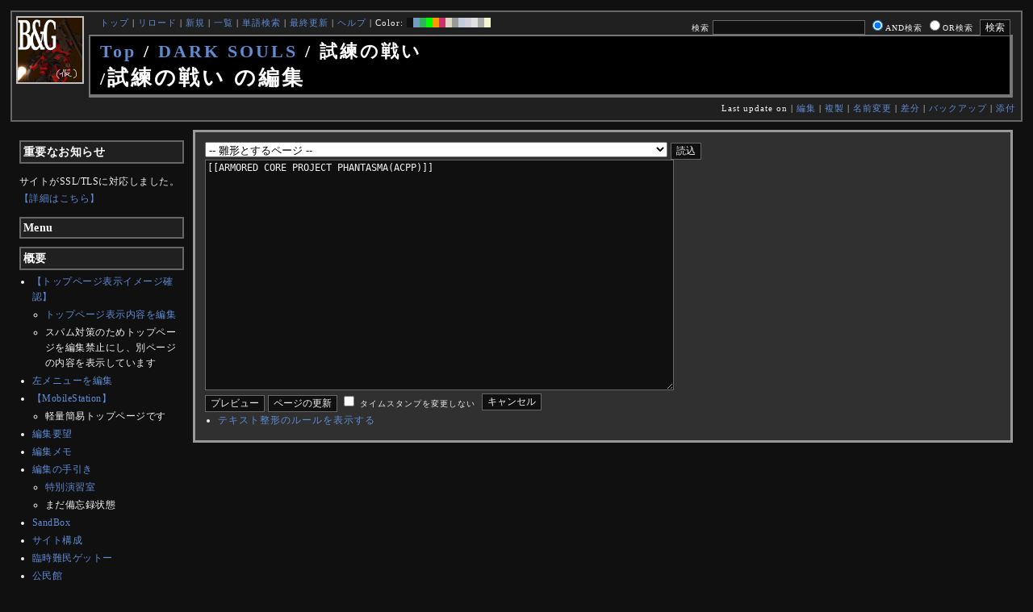

--- FILE ---
content_type: text/css;charset=UTF-8
request_url: http://bladeandgrenade.sakura.ne.jp/skin/pukiwiki_gs2.css.php?charset=Shift_JIS&gs2color=black
body_size: 10961
content:
@charset "Shift_JIS";

pre, dl, ol, p, blockquote {
	line-height:175%;
}

blockquote { margin-left:32px; }

body {
	color:#F0F0F0;
	background-color:#101010;
	margin:0%;
	padding:1%;
	font-size:12px;
	letter-spacing:1px;
<!--	font-family:Verdana, Sans-Serif; -->
}

td, th {
	color:#F0F0F0;
	background-color:#101010;
	font-size:12px;
	letter-spacing:1px;
<!--	font-family:Verdana, Sans-Serif; -->
	
}

body {
	scrollbar-face-color:#101010;
	scrollbar-track-color:#101010;
	scrollbar-3dlight-color:#999999;
	scrollbar-base-color:#999999;
	scrollbar-darkshadow-color:#999999;
	scrollbar-highlight-color:#999999;
	scrollbar-shadow-color:#999999;
	scrollbar-arrow-color:#999999;
}

div#container {
	width:100%;
	position:relative;
}

div#leftbox2 {
	position:absolute;
	width:18%;
	margin:0px;
	padding:0px;
}

div#centerbox_noright2 {
	position:absolute;
	width:80%;
	left:19%;
	overflow:auto;
	top:0;
	margin:0px;
	padding:0px;
}



div#rightbox {
	width:18%;
	float:right;
	margin:0px;
	padding:0px;
}
	div.adsky {
		text-align:center;
	}

div#centerbox {
	width:63%;
	float:left;
	overflow:auto;
	margin:0px;
	padding:0px;

}

div#centerbox_noside {
	float:left;
	width:100%;
	margin:0px;
	padding:0px;
}

div#centerbox_noright {
	float:left;
	width:81%;
	margin:0px;
	padding:0px;
	overflow:auto;
}

div#topbox {
	width:100%;
	padding:5px;
}

div#header {
	padding:5px;
	margin:0px 0px 10px 0px;
	background-color: #202020;
	border: 2px solid #666666;
}

	img#logo {
		float:left;
		margin-right:20px;
		background-color: #FFFFFF;
		border-color: #C0C0C0;
		border-width: 2px;
		border-style: solid;
	}

	h1.title {
		font-size: 220%;
		font-family: 'Trebuchet MS';
		font-weight: bold;
		letter-spacing: 3px;
		color:#FFFFFF;
		background-color: #000000;
		border-style: solid;
		border-color: #777777;
		border-width: 2px 4px 4px 2px;
		margin: 5px 5px 5px 90px;
	}

	form#head_search
	{
		font-size: 85%;
		padding:2px 8px;
		margin:0px;
		float:right;
	}

	div#navigator {
		font-size: 90%;
		padding:2px;
		margin:0px;
	}

	div.pageinfo
	{
		font-size: 90%;
		padding:2px;
		margin:0px;
		text-align:right;
	}

div#contents {
	padding:12px;
	background-color:#303030;
	border:3px solid #999999;
}

	.footbox
	{
		clear:both;
		padding:3px;
		margin:6px 1px 1px 1px;
		border:dotted 1px #666666;
		background-color: #202020;
		font-size:90%;
		line-height:180%;
	}

	div#note {
		font-size:105%;
	}

	div#attach {
			}
	
	div#related {
			}

div#toolbar {
	padding:0px;
	margin-bottom:10px;
	text-align:right;
}

div#footer {
	clear: both;
	font-size:80%;
	padding:0px;
	margin:16px 0px 0px 0px;
}

div#qrcode {
	float:left;
	margin:0px 10px 0px 10px;
}


div#leftbox {
	width:18%;
	float:left;
	margin:0px;
	padding:0px;
}

	div.menubar {
		margin: 0px 8px;
		padding: 3px;
		word-break:break-all;
		overflow:hidden;
		letter-spacing: 0.5px;
		font-size: 12px;
	}

	div.menubar ul li {
		line-height:160%;
	}
	
	div.menubar h1 ,
	div.menubar h2 ,
	div.menubar h3 ,
	div.menubar h4 ,
	div.menubar h5 {
		font-size: 120%;
		border: 2px solid #666666;
		background-color: #202020;
		background-image: none;
		margin-top:10px;
	}
	
	div.menubar .anchor_super,
	div.menubar .jumpmenu {
		display:none;
	}
	
	div.menubar td {
		padding:0px;
	}


a:link {
	color:#5F8BD3;
	text-decoration:none;
}

a:active {
	color:#42966E;
	text-decoration:none;
}

a:visited {
	color:#639AE9;
	text-decoration:none;
}

a:hover {
	color:#9D4E3B;
	text-decoration:underline;
}

h1, h2 {
	font-size:150%;
	color:#FFFFFF;
	background-color:#444444;
	padding:3px;
	border-style:solid;
	border-color:#777777;
	border-width:3px 3px 6px 20px;
	margin:0px 0px 5px 0px;
}
h3 {
	font-size:140%;
	color:#FFFFFF;
	background-color:#444444;
	padding:3px;
	border-style: solid;
	border-color:#666666;
	border-width: 1px 1px 5px 12px;
	margin:0px 0px 5px 0px;
}
h4 {
	font-size:130%;
	color:#FFFFFF;
	background-color:#444444;
	padding:3px;
	border-style: solid;
	border-color:#555555;
	border-width: 0px 6px 1px 7px;
	margin:0px 0px 5px 0px;
}
h5 {
	font-size:120%;
	color:#FFFFFF;
	background-color:#444444;
	padding:3px;
	border-style: solid;
	border-color:#444444;
	border-width: 0px 0px 1px 6px;
	margin:0px 0px 5px 0px;
}

h6 {
	font-size:110%;
	color:#FFFFFF;
	background-color:#444444;
	padding:3px;
	border-style: solid;
	border-color:#444444;
	border-width: 0px 5px 1px 0px;
	margin:0px 0px 5px 0px;
}


dt {
	font-weight:bold;
	margin-top:1em;
	margin-left:1em;
}

pre {
	border:#888888 1px solid;
	padding:.5em;
	margin-left:1em;
	margin-right:2em;
	font-size: 12px;
	white-space:pre;
	word-break:break-all;
	letter-spacing:0px;

	color:#F0F0F0;
	background-color:#404040;
}

img {
	border:none;
	vertical-align:middle;
}

ul {
	margin:0px 0px 0px 6px;
	padding:0px 0px 0px 10px;
	line-height:160%;
}

li {
	margin: 3px 0px;
}

em { font-style:italic; }

strong { font-weight:bold; }

input, textarea {
	color:#F0F0F0;
	background-color:#101010;
	border-style: solid;
	border-color: #666666;
	border-width: 1px;
	font-size:12px;
}

input.radio {
	background-color:transparent;
	border-width: 0;
}

thead td.style_td,
tfoot td.style_td {
	color:inherit;
	background-color:#101010;
}
thead th.style_th,
tfoot th.style_th {
	color:inherit;
	background-color:#202020;
}
.style_table {
	padding:0px;
	border:0px;
	margin:auto;
	text-align:left;
	color:inherit;
	background-color:#666666;
}
.style_th, th {
	padding:5px;
	margin:1px;
	text-align:center;
	color:inherit;
	background-color:#101010;
	vertical-align:bottom;
}
.style_td, td {
	padding:5px;
	margin:1px;
	color:inherit;
	background-color:#303030;
	vertical-align:middle;
}

ul.list1 { list-style-type:disc; }
ul.list2 { list-style-type:circle; }
ul.list3 { list-style-type:square; }
ol.list1 { list-style-type:decimal; }
ol.list2 { list-style-type:lower-roman; }
ol.list3 { list-style-type:lower-alpha; }

div.ie5 { text-align:center; }

span.noexists {
	color:#000000;
	background-color:#FFFACC;
}

.small { font-size:85%; }

.super_index {
	color:#DD3333;
	background-color:inherit;
	font-weight:bold;
	font-size:60%;
	vertical-align:super;
}

a.note_super {
	color:#DD3333;
	background-color:inherit;
	font-weight:bold;
	font-size:70%;
}

div.jumpmenu {
	font-size:70%;
	text-align:right;
}

hr.full_hr {
	border-style:ridge;
	border-color:#888888;
	border-width:1px 0px;
}

span.size1 {
	font-size:xx-small;
	line-height:130%;
	text-indent:0px;
	display:inline;
}
span.size2 {
	font-size:x-small;
	line-height:130%;
	text-indent:0px;
	display:inline;
}
span.size3 {
	font-size:small;
	line-height:130%;
	text-indent:0px;
	display:inline;
}
span.size4 {
	font-size:medium;
	line-height:130%;
	text-indent:0px;
	display:inline;
}
span.size5 {
	font-size:large;
	line-height:130%;
	text-indent:0px;
	display:inline;
}
span.size6 {
	font-size:x-large;
	line-height:130%;
	text-indent:0px;
	display:inline;
}
span.size7 {
	font-size:xx-large;
	line-height:130%;
	text-indent:0px;
	display:inline;
}

/* html.php/catbody() */
strong.word0 {
	background-color:#FFFF66;
	color:black;
}
strong.word1 {
	background-color:#A0FFFF;
	color:black;
}
strong.word2 {
	background-color:#99FF99;
	color:black;
}
strong.word3 {
	background-color:#FF9999;
	color:black;
}
strong.word4 {
	background-color:#FF66FF;
	color:black;
}
strong.word5 {
	background-color:#880000;
	color:white;
}
strong.word6 {
	background-color:#00AA00;
	color:white;
}
strong.word7 {
	background-color:#886800;
	color:white;
}
strong.word8 {
	background-color:#004699;
	color:white;
}
strong.word9 {
	background-color:#990099;
	color:white;
}

/* html.php/edit_form() */
.edit_form { clear:both; }

/* pukiwiki.skin.php */
div#preview {
	color:inherit;
	background-color:#303030;
}

/* aname.inc.php */
.anchor {}
.anchor_super {
	font-size:70%;
	vertical-align:super;
}

/* br.inc.php */
br.spacer {}

/* calendar*.inc.php */
.style_calendar {
	padding:0px;
	border:0px;
	margin:3px;
	color:inherit;
	background-color:#666666;
	text-align:center;
}

.style_calendar td {
	padding:4px;
	margin:1px;
	text-align:center;
	color:inherit;
}

.style_td_today {
	background-color:#CCFFDD;
}
.style_td_sat {
	background-color:#DDE5FF;
}
.style_td_sun {
	background-color:#FFEEEE;
}
.style_td_caltop,
.style_td_week {
	background-color:#101010;
	font-weight:bold;
}

/* calendar_viewer.inc.php */
div.calendar_viewer {
	color:inherit;
	background-color:inherit;
	margin-top:20px;
	margin-bottom:10px;
	padding-bottom:10px;
}
span.calendar_viewer_left {
	color:inherit;
	background-color:inherit;
	float:left;
}
span.calendar_viewer_right {
	color:inherit;
	background-color:inherit;
	float:right;
}

/* clear.inc.php */
.clear {
	margin:0px;
	clear:both;
}

/* counter.inc.php */
div.counter { font-size:90%; }

/* diff.inc.php */
span.diff_added {
	color:blue;
	background-color:inherit;
}

span.diff_removed {
	color:red;
	background-color:inherit;
}

/* hr.inc.php */
hr.short_line {
	text-align:center;
	width:80%;
	border-style:solid;
	border-color:#AAAAAA;
	border-width:1px 0px;
}

/* include.inc.php */
h5.side_label { text-align:center; }

/* navi.inc.php */
ul.navi {
	font-size:80%;
	margin:0px;
	padding:0px;
	text-align:center;
}
li.navi_none {
	display:inline;
	float:none;
}
li.navi_left {
	display:inline;
	float:left;
	text-align:left;
}
li.navi_right {
	display:inline;
	float:right;
	text-align:right;
}

/* new.inc.php */
span.comment_date { font-size:90%; }
span.new1 {
	color:red;
	background-color:transparent;
	font-size:90%;
}
span.new5 {
	color:green;
	background-color:transparent;
	font-size:90%;
}

/* popular.inc.php */
span.counter { font-size:80%; }
ul.popular_list {
}

/* recent.inc.php,showrss.inc.php */
ul.recent_list {
}

/* ref.inc.php */
div.img_margin {
	margin-left:32px;
	margin-right:32px;
}

/* vote.inc.php */
td.vote_label {
	color:#000000;
	background-color:#FFCCCC;
}
td.vote_td1 {
	color:#000000;
	background-color:#DDE5FF;
}
td.vote_td2 {
	color:#000000;
	background-color:#EEF5FF;
}

/* aapro.inc.php */
p.aapro {
	font-size:medium;
	white-space:nowrap;
	width:auto;
	line-height:110%;
	border-top:#DDD 1px solid;
	border-bottom:#888 1px solid;
	border-left:#DDD 1px solid;
	border-right:#888 1px solid;
	padding:.5em;
	margin-left:1em;
	margin-right:1em;
	color:black;
	background-color:#EEE;
}
